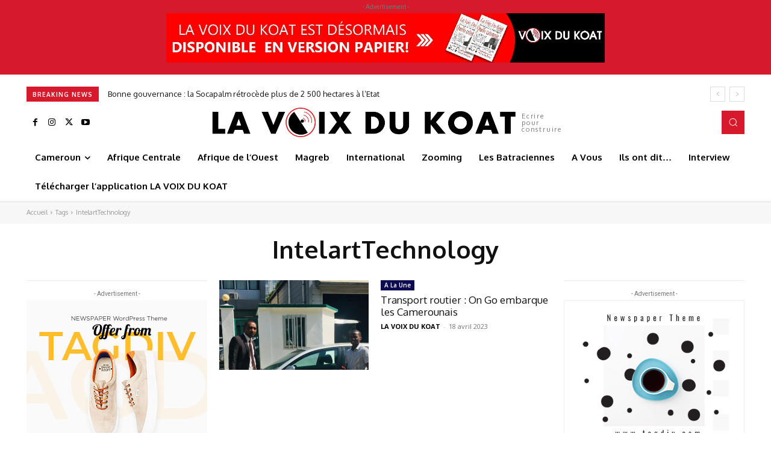

--- FILE ---
content_type: text/html; charset=utf-8
request_url: https://www.google.com/recaptcha/api2/aframe
body_size: 268
content:
<!DOCTYPE HTML><html><head><meta http-equiv="content-type" content="text/html; charset=UTF-8"></head><body><script nonce="Zyv9dbZ5t03-9YKbFI81Qg">/** Anti-fraud and anti-abuse applications only. See google.com/recaptcha */ try{var clients={'sodar':'https://pagead2.googlesyndication.com/pagead/sodar?'};window.addEventListener("message",function(a){try{if(a.source===window.parent){var b=JSON.parse(a.data);var c=clients[b['id']];if(c){var d=document.createElement('img');d.src=c+b['params']+'&rc='+(localStorage.getItem("rc::a")?sessionStorage.getItem("rc::b"):"");window.document.body.appendChild(d);sessionStorage.setItem("rc::e",parseInt(sessionStorage.getItem("rc::e")||0)+1);localStorage.setItem("rc::h",'1769244313611');}}}catch(b){}});window.parent.postMessage("_grecaptcha_ready", "*");}catch(b){}</script></body></html>